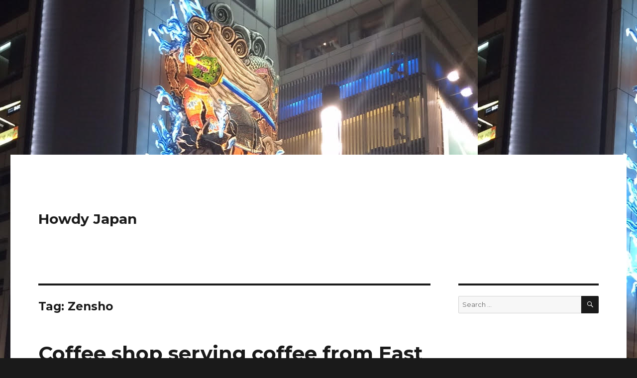

--- FILE ---
content_type: text/html; charset=utf-8
request_url: https://www.google.com/recaptcha/api2/aframe
body_size: 267
content:
<!DOCTYPE HTML><html><head><meta http-equiv="content-type" content="text/html; charset=UTF-8"></head><body><script nonce="REs0GlBpEL8RTM6ukMxP-g">/** Anti-fraud and anti-abuse applications only. See google.com/recaptcha */ try{var clients={'sodar':'https://pagead2.googlesyndication.com/pagead/sodar?'};window.addEventListener("message",function(a){try{if(a.source===window.parent){var b=JSON.parse(a.data);var c=clients[b['id']];if(c){var d=document.createElement('img');d.src=c+b['params']+'&rc='+(localStorage.getItem("rc::a")?sessionStorage.getItem("rc::b"):"");window.document.body.appendChild(d);sessionStorage.setItem("rc::e",parseInt(sessionStorage.getItem("rc::e")||0)+1);localStorage.setItem("rc::h",'1763526016313');}}}catch(b){}});window.parent.postMessage("_grecaptcha_ready", "*");}catch(b){}</script></body></html>